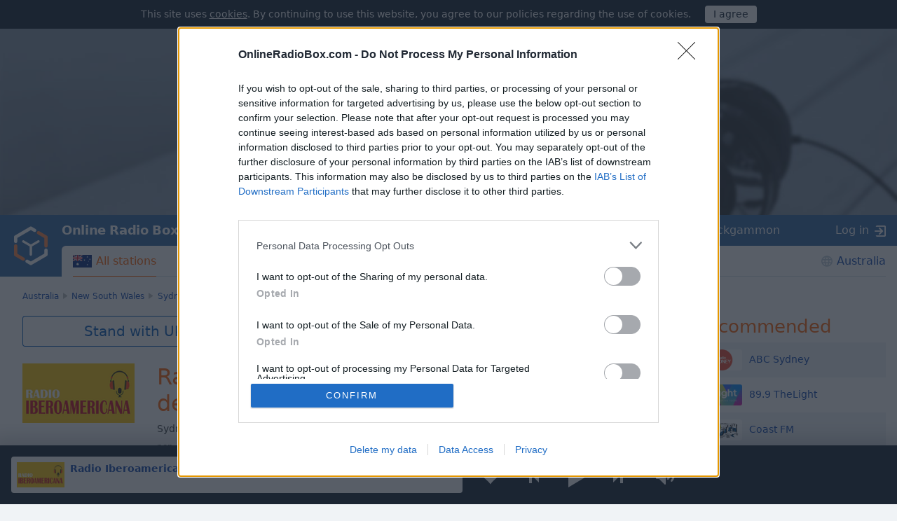

--- FILE ---
content_type: text/plain;charset=UTF-8
request_url: https://c.pub.network/v2/c
body_size: -264
content:
29e2798c-36c3-48a2-ad03-f9b26112c89d

--- FILE ---
content_type: text/plain;charset=UTF-8
request_url: https://c.pub.network/v2/c
body_size: -113
content:
19b24f09-aa52-48b8-a19b-0ce65f742217